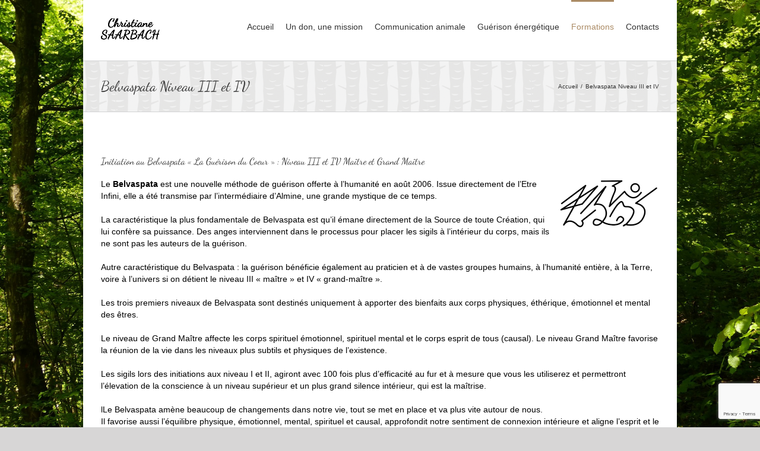

--- FILE ---
content_type: text/html; charset=utf-8
request_url: https://www.google.com/recaptcha/api2/anchor?ar=1&k=6LcMiQssAAAAAB0W8U7dC2ugl4BEIoQGE-Enobko&co=aHR0cHM6Ly93d3cuY2hyaXN0aWFuZXNhYXJiYWNoLmNvbTo0NDM.&hl=en&v=PoyoqOPhxBO7pBk68S4YbpHZ&size=invisible&anchor-ms=20000&execute-ms=30000&cb=4abem6ar9fll
body_size: 48573
content:
<!DOCTYPE HTML><html dir="ltr" lang="en"><head><meta http-equiv="Content-Type" content="text/html; charset=UTF-8">
<meta http-equiv="X-UA-Compatible" content="IE=edge">
<title>reCAPTCHA</title>
<style type="text/css">
/* cyrillic-ext */
@font-face {
  font-family: 'Roboto';
  font-style: normal;
  font-weight: 400;
  font-stretch: 100%;
  src: url(//fonts.gstatic.com/s/roboto/v48/KFO7CnqEu92Fr1ME7kSn66aGLdTylUAMa3GUBHMdazTgWw.woff2) format('woff2');
  unicode-range: U+0460-052F, U+1C80-1C8A, U+20B4, U+2DE0-2DFF, U+A640-A69F, U+FE2E-FE2F;
}
/* cyrillic */
@font-face {
  font-family: 'Roboto';
  font-style: normal;
  font-weight: 400;
  font-stretch: 100%;
  src: url(//fonts.gstatic.com/s/roboto/v48/KFO7CnqEu92Fr1ME7kSn66aGLdTylUAMa3iUBHMdazTgWw.woff2) format('woff2');
  unicode-range: U+0301, U+0400-045F, U+0490-0491, U+04B0-04B1, U+2116;
}
/* greek-ext */
@font-face {
  font-family: 'Roboto';
  font-style: normal;
  font-weight: 400;
  font-stretch: 100%;
  src: url(//fonts.gstatic.com/s/roboto/v48/KFO7CnqEu92Fr1ME7kSn66aGLdTylUAMa3CUBHMdazTgWw.woff2) format('woff2');
  unicode-range: U+1F00-1FFF;
}
/* greek */
@font-face {
  font-family: 'Roboto';
  font-style: normal;
  font-weight: 400;
  font-stretch: 100%;
  src: url(//fonts.gstatic.com/s/roboto/v48/KFO7CnqEu92Fr1ME7kSn66aGLdTylUAMa3-UBHMdazTgWw.woff2) format('woff2');
  unicode-range: U+0370-0377, U+037A-037F, U+0384-038A, U+038C, U+038E-03A1, U+03A3-03FF;
}
/* math */
@font-face {
  font-family: 'Roboto';
  font-style: normal;
  font-weight: 400;
  font-stretch: 100%;
  src: url(//fonts.gstatic.com/s/roboto/v48/KFO7CnqEu92Fr1ME7kSn66aGLdTylUAMawCUBHMdazTgWw.woff2) format('woff2');
  unicode-range: U+0302-0303, U+0305, U+0307-0308, U+0310, U+0312, U+0315, U+031A, U+0326-0327, U+032C, U+032F-0330, U+0332-0333, U+0338, U+033A, U+0346, U+034D, U+0391-03A1, U+03A3-03A9, U+03B1-03C9, U+03D1, U+03D5-03D6, U+03F0-03F1, U+03F4-03F5, U+2016-2017, U+2034-2038, U+203C, U+2040, U+2043, U+2047, U+2050, U+2057, U+205F, U+2070-2071, U+2074-208E, U+2090-209C, U+20D0-20DC, U+20E1, U+20E5-20EF, U+2100-2112, U+2114-2115, U+2117-2121, U+2123-214F, U+2190, U+2192, U+2194-21AE, U+21B0-21E5, U+21F1-21F2, U+21F4-2211, U+2213-2214, U+2216-22FF, U+2308-230B, U+2310, U+2319, U+231C-2321, U+2336-237A, U+237C, U+2395, U+239B-23B7, U+23D0, U+23DC-23E1, U+2474-2475, U+25AF, U+25B3, U+25B7, U+25BD, U+25C1, U+25CA, U+25CC, U+25FB, U+266D-266F, U+27C0-27FF, U+2900-2AFF, U+2B0E-2B11, U+2B30-2B4C, U+2BFE, U+3030, U+FF5B, U+FF5D, U+1D400-1D7FF, U+1EE00-1EEFF;
}
/* symbols */
@font-face {
  font-family: 'Roboto';
  font-style: normal;
  font-weight: 400;
  font-stretch: 100%;
  src: url(//fonts.gstatic.com/s/roboto/v48/KFO7CnqEu92Fr1ME7kSn66aGLdTylUAMaxKUBHMdazTgWw.woff2) format('woff2');
  unicode-range: U+0001-000C, U+000E-001F, U+007F-009F, U+20DD-20E0, U+20E2-20E4, U+2150-218F, U+2190, U+2192, U+2194-2199, U+21AF, U+21E6-21F0, U+21F3, U+2218-2219, U+2299, U+22C4-22C6, U+2300-243F, U+2440-244A, U+2460-24FF, U+25A0-27BF, U+2800-28FF, U+2921-2922, U+2981, U+29BF, U+29EB, U+2B00-2BFF, U+4DC0-4DFF, U+FFF9-FFFB, U+10140-1018E, U+10190-1019C, U+101A0, U+101D0-101FD, U+102E0-102FB, U+10E60-10E7E, U+1D2C0-1D2D3, U+1D2E0-1D37F, U+1F000-1F0FF, U+1F100-1F1AD, U+1F1E6-1F1FF, U+1F30D-1F30F, U+1F315, U+1F31C, U+1F31E, U+1F320-1F32C, U+1F336, U+1F378, U+1F37D, U+1F382, U+1F393-1F39F, U+1F3A7-1F3A8, U+1F3AC-1F3AF, U+1F3C2, U+1F3C4-1F3C6, U+1F3CA-1F3CE, U+1F3D4-1F3E0, U+1F3ED, U+1F3F1-1F3F3, U+1F3F5-1F3F7, U+1F408, U+1F415, U+1F41F, U+1F426, U+1F43F, U+1F441-1F442, U+1F444, U+1F446-1F449, U+1F44C-1F44E, U+1F453, U+1F46A, U+1F47D, U+1F4A3, U+1F4B0, U+1F4B3, U+1F4B9, U+1F4BB, U+1F4BF, U+1F4C8-1F4CB, U+1F4D6, U+1F4DA, U+1F4DF, U+1F4E3-1F4E6, U+1F4EA-1F4ED, U+1F4F7, U+1F4F9-1F4FB, U+1F4FD-1F4FE, U+1F503, U+1F507-1F50B, U+1F50D, U+1F512-1F513, U+1F53E-1F54A, U+1F54F-1F5FA, U+1F610, U+1F650-1F67F, U+1F687, U+1F68D, U+1F691, U+1F694, U+1F698, U+1F6AD, U+1F6B2, U+1F6B9-1F6BA, U+1F6BC, U+1F6C6-1F6CF, U+1F6D3-1F6D7, U+1F6E0-1F6EA, U+1F6F0-1F6F3, U+1F6F7-1F6FC, U+1F700-1F7FF, U+1F800-1F80B, U+1F810-1F847, U+1F850-1F859, U+1F860-1F887, U+1F890-1F8AD, U+1F8B0-1F8BB, U+1F8C0-1F8C1, U+1F900-1F90B, U+1F93B, U+1F946, U+1F984, U+1F996, U+1F9E9, U+1FA00-1FA6F, U+1FA70-1FA7C, U+1FA80-1FA89, U+1FA8F-1FAC6, U+1FACE-1FADC, U+1FADF-1FAE9, U+1FAF0-1FAF8, U+1FB00-1FBFF;
}
/* vietnamese */
@font-face {
  font-family: 'Roboto';
  font-style: normal;
  font-weight: 400;
  font-stretch: 100%;
  src: url(//fonts.gstatic.com/s/roboto/v48/KFO7CnqEu92Fr1ME7kSn66aGLdTylUAMa3OUBHMdazTgWw.woff2) format('woff2');
  unicode-range: U+0102-0103, U+0110-0111, U+0128-0129, U+0168-0169, U+01A0-01A1, U+01AF-01B0, U+0300-0301, U+0303-0304, U+0308-0309, U+0323, U+0329, U+1EA0-1EF9, U+20AB;
}
/* latin-ext */
@font-face {
  font-family: 'Roboto';
  font-style: normal;
  font-weight: 400;
  font-stretch: 100%;
  src: url(//fonts.gstatic.com/s/roboto/v48/KFO7CnqEu92Fr1ME7kSn66aGLdTylUAMa3KUBHMdazTgWw.woff2) format('woff2');
  unicode-range: U+0100-02BA, U+02BD-02C5, U+02C7-02CC, U+02CE-02D7, U+02DD-02FF, U+0304, U+0308, U+0329, U+1D00-1DBF, U+1E00-1E9F, U+1EF2-1EFF, U+2020, U+20A0-20AB, U+20AD-20C0, U+2113, U+2C60-2C7F, U+A720-A7FF;
}
/* latin */
@font-face {
  font-family: 'Roboto';
  font-style: normal;
  font-weight: 400;
  font-stretch: 100%;
  src: url(//fonts.gstatic.com/s/roboto/v48/KFO7CnqEu92Fr1ME7kSn66aGLdTylUAMa3yUBHMdazQ.woff2) format('woff2');
  unicode-range: U+0000-00FF, U+0131, U+0152-0153, U+02BB-02BC, U+02C6, U+02DA, U+02DC, U+0304, U+0308, U+0329, U+2000-206F, U+20AC, U+2122, U+2191, U+2193, U+2212, U+2215, U+FEFF, U+FFFD;
}
/* cyrillic-ext */
@font-face {
  font-family: 'Roboto';
  font-style: normal;
  font-weight: 500;
  font-stretch: 100%;
  src: url(//fonts.gstatic.com/s/roboto/v48/KFO7CnqEu92Fr1ME7kSn66aGLdTylUAMa3GUBHMdazTgWw.woff2) format('woff2');
  unicode-range: U+0460-052F, U+1C80-1C8A, U+20B4, U+2DE0-2DFF, U+A640-A69F, U+FE2E-FE2F;
}
/* cyrillic */
@font-face {
  font-family: 'Roboto';
  font-style: normal;
  font-weight: 500;
  font-stretch: 100%;
  src: url(//fonts.gstatic.com/s/roboto/v48/KFO7CnqEu92Fr1ME7kSn66aGLdTylUAMa3iUBHMdazTgWw.woff2) format('woff2');
  unicode-range: U+0301, U+0400-045F, U+0490-0491, U+04B0-04B1, U+2116;
}
/* greek-ext */
@font-face {
  font-family: 'Roboto';
  font-style: normal;
  font-weight: 500;
  font-stretch: 100%;
  src: url(//fonts.gstatic.com/s/roboto/v48/KFO7CnqEu92Fr1ME7kSn66aGLdTylUAMa3CUBHMdazTgWw.woff2) format('woff2');
  unicode-range: U+1F00-1FFF;
}
/* greek */
@font-face {
  font-family: 'Roboto';
  font-style: normal;
  font-weight: 500;
  font-stretch: 100%;
  src: url(//fonts.gstatic.com/s/roboto/v48/KFO7CnqEu92Fr1ME7kSn66aGLdTylUAMa3-UBHMdazTgWw.woff2) format('woff2');
  unicode-range: U+0370-0377, U+037A-037F, U+0384-038A, U+038C, U+038E-03A1, U+03A3-03FF;
}
/* math */
@font-face {
  font-family: 'Roboto';
  font-style: normal;
  font-weight: 500;
  font-stretch: 100%;
  src: url(//fonts.gstatic.com/s/roboto/v48/KFO7CnqEu92Fr1ME7kSn66aGLdTylUAMawCUBHMdazTgWw.woff2) format('woff2');
  unicode-range: U+0302-0303, U+0305, U+0307-0308, U+0310, U+0312, U+0315, U+031A, U+0326-0327, U+032C, U+032F-0330, U+0332-0333, U+0338, U+033A, U+0346, U+034D, U+0391-03A1, U+03A3-03A9, U+03B1-03C9, U+03D1, U+03D5-03D6, U+03F0-03F1, U+03F4-03F5, U+2016-2017, U+2034-2038, U+203C, U+2040, U+2043, U+2047, U+2050, U+2057, U+205F, U+2070-2071, U+2074-208E, U+2090-209C, U+20D0-20DC, U+20E1, U+20E5-20EF, U+2100-2112, U+2114-2115, U+2117-2121, U+2123-214F, U+2190, U+2192, U+2194-21AE, U+21B0-21E5, U+21F1-21F2, U+21F4-2211, U+2213-2214, U+2216-22FF, U+2308-230B, U+2310, U+2319, U+231C-2321, U+2336-237A, U+237C, U+2395, U+239B-23B7, U+23D0, U+23DC-23E1, U+2474-2475, U+25AF, U+25B3, U+25B7, U+25BD, U+25C1, U+25CA, U+25CC, U+25FB, U+266D-266F, U+27C0-27FF, U+2900-2AFF, U+2B0E-2B11, U+2B30-2B4C, U+2BFE, U+3030, U+FF5B, U+FF5D, U+1D400-1D7FF, U+1EE00-1EEFF;
}
/* symbols */
@font-face {
  font-family: 'Roboto';
  font-style: normal;
  font-weight: 500;
  font-stretch: 100%;
  src: url(//fonts.gstatic.com/s/roboto/v48/KFO7CnqEu92Fr1ME7kSn66aGLdTylUAMaxKUBHMdazTgWw.woff2) format('woff2');
  unicode-range: U+0001-000C, U+000E-001F, U+007F-009F, U+20DD-20E0, U+20E2-20E4, U+2150-218F, U+2190, U+2192, U+2194-2199, U+21AF, U+21E6-21F0, U+21F3, U+2218-2219, U+2299, U+22C4-22C6, U+2300-243F, U+2440-244A, U+2460-24FF, U+25A0-27BF, U+2800-28FF, U+2921-2922, U+2981, U+29BF, U+29EB, U+2B00-2BFF, U+4DC0-4DFF, U+FFF9-FFFB, U+10140-1018E, U+10190-1019C, U+101A0, U+101D0-101FD, U+102E0-102FB, U+10E60-10E7E, U+1D2C0-1D2D3, U+1D2E0-1D37F, U+1F000-1F0FF, U+1F100-1F1AD, U+1F1E6-1F1FF, U+1F30D-1F30F, U+1F315, U+1F31C, U+1F31E, U+1F320-1F32C, U+1F336, U+1F378, U+1F37D, U+1F382, U+1F393-1F39F, U+1F3A7-1F3A8, U+1F3AC-1F3AF, U+1F3C2, U+1F3C4-1F3C6, U+1F3CA-1F3CE, U+1F3D4-1F3E0, U+1F3ED, U+1F3F1-1F3F3, U+1F3F5-1F3F7, U+1F408, U+1F415, U+1F41F, U+1F426, U+1F43F, U+1F441-1F442, U+1F444, U+1F446-1F449, U+1F44C-1F44E, U+1F453, U+1F46A, U+1F47D, U+1F4A3, U+1F4B0, U+1F4B3, U+1F4B9, U+1F4BB, U+1F4BF, U+1F4C8-1F4CB, U+1F4D6, U+1F4DA, U+1F4DF, U+1F4E3-1F4E6, U+1F4EA-1F4ED, U+1F4F7, U+1F4F9-1F4FB, U+1F4FD-1F4FE, U+1F503, U+1F507-1F50B, U+1F50D, U+1F512-1F513, U+1F53E-1F54A, U+1F54F-1F5FA, U+1F610, U+1F650-1F67F, U+1F687, U+1F68D, U+1F691, U+1F694, U+1F698, U+1F6AD, U+1F6B2, U+1F6B9-1F6BA, U+1F6BC, U+1F6C6-1F6CF, U+1F6D3-1F6D7, U+1F6E0-1F6EA, U+1F6F0-1F6F3, U+1F6F7-1F6FC, U+1F700-1F7FF, U+1F800-1F80B, U+1F810-1F847, U+1F850-1F859, U+1F860-1F887, U+1F890-1F8AD, U+1F8B0-1F8BB, U+1F8C0-1F8C1, U+1F900-1F90B, U+1F93B, U+1F946, U+1F984, U+1F996, U+1F9E9, U+1FA00-1FA6F, U+1FA70-1FA7C, U+1FA80-1FA89, U+1FA8F-1FAC6, U+1FACE-1FADC, U+1FADF-1FAE9, U+1FAF0-1FAF8, U+1FB00-1FBFF;
}
/* vietnamese */
@font-face {
  font-family: 'Roboto';
  font-style: normal;
  font-weight: 500;
  font-stretch: 100%;
  src: url(//fonts.gstatic.com/s/roboto/v48/KFO7CnqEu92Fr1ME7kSn66aGLdTylUAMa3OUBHMdazTgWw.woff2) format('woff2');
  unicode-range: U+0102-0103, U+0110-0111, U+0128-0129, U+0168-0169, U+01A0-01A1, U+01AF-01B0, U+0300-0301, U+0303-0304, U+0308-0309, U+0323, U+0329, U+1EA0-1EF9, U+20AB;
}
/* latin-ext */
@font-face {
  font-family: 'Roboto';
  font-style: normal;
  font-weight: 500;
  font-stretch: 100%;
  src: url(//fonts.gstatic.com/s/roboto/v48/KFO7CnqEu92Fr1ME7kSn66aGLdTylUAMa3KUBHMdazTgWw.woff2) format('woff2');
  unicode-range: U+0100-02BA, U+02BD-02C5, U+02C7-02CC, U+02CE-02D7, U+02DD-02FF, U+0304, U+0308, U+0329, U+1D00-1DBF, U+1E00-1E9F, U+1EF2-1EFF, U+2020, U+20A0-20AB, U+20AD-20C0, U+2113, U+2C60-2C7F, U+A720-A7FF;
}
/* latin */
@font-face {
  font-family: 'Roboto';
  font-style: normal;
  font-weight: 500;
  font-stretch: 100%;
  src: url(//fonts.gstatic.com/s/roboto/v48/KFO7CnqEu92Fr1ME7kSn66aGLdTylUAMa3yUBHMdazQ.woff2) format('woff2');
  unicode-range: U+0000-00FF, U+0131, U+0152-0153, U+02BB-02BC, U+02C6, U+02DA, U+02DC, U+0304, U+0308, U+0329, U+2000-206F, U+20AC, U+2122, U+2191, U+2193, U+2212, U+2215, U+FEFF, U+FFFD;
}
/* cyrillic-ext */
@font-face {
  font-family: 'Roboto';
  font-style: normal;
  font-weight: 900;
  font-stretch: 100%;
  src: url(//fonts.gstatic.com/s/roboto/v48/KFO7CnqEu92Fr1ME7kSn66aGLdTylUAMa3GUBHMdazTgWw.woff2) format('woff2');
  unicode-range: U+0460-052F, U+1C80-1C8A, U+20B4, U+2DE0-2DFF, U+A640-A69F, U+FE2E-FE2F;
}
/* cyrillic */
@font-face {
  font-family: 'Roboto';
  font-style: normal;
  font-weight: 900;
  font-stretch: 100%;
  src: url(//fonts.gstatic.com/s/roboto/v48/KFO7CnqEu92Fr1ME7kSn66aGLdTylUAMa3iUBHMdazTgWw.woff2) format('woff2');
  unicode-range: U+0301, U+0400-045F, U+0490-0491, U+04B0-04B1, U+2116;
}
/* greek-ext */
@font-face {
  font-family: 'Roboto';
  font-style: normal;
  font-weight: 900;
  font-stretch: 100%;
  src: url(//fonts.gstatic.com/s/roboto/v48/KFO7CnqEu92Fr1ME7kSn66aGLdTylUAMa3CUBHMdazTgWw.woff2) format('woff2');
  unicode-range: U+1F00-1FFF;
}
/* greek */
@font-face {
  font-family: 'Roboto';
  font-style: normal;
  font-weight: 900;
  font-stretch: 100%;
  src: url(//fonts.gstatic.com/s/roboto/v48/KFO7CnqEu92Fr1ME7kSn66aGLdTylUAMa3-UBHMdazTgWw.woff2) format('woff2');
  unicode-range: U+0370-0377, U+037A-037F, U+0384-038A, U+038C, U+038E-03A1, U+03A3-03FF;
}
/* math */
@font-face {
  font-family: 'Roboto';
  font-style: normal;
  font-weight: 900;
  font-stretch: 100%;
  src: url(//fonts.gstatic.com/s/roboto/v48/KFO7CnqEu92Fr1ME7kSn66aGLdTylUAMawCUBHMdazTgWw.woff2) format('woff2');
  unicode-range: U+0302-0303, U+0305, U+0307-0308, U+0310, U+0312, U+0315, U+031A, U+0326-0327, U+032C, U+032F-0330, U+0332-0333, U+0338, U+033A, U+0346, U+034D, U+0391-03A1, U+03A3-03A9, U+03B1-03C9, U+03D1, U+03D5-03D6, U+03F0-03F1, U+03F4-03F5, U+2016-2017, U+2034-2038, U+203C, U+2040, U+2043, U+2047, U+2050, U+2057, U+205F, U+2070-2071, U+2074-208E, U+2090-209C, U+20D0-20DC, U+20E1, U+20E5-20EF, U+2100-2112, U+2114-2115, U+2117-2121, U+2123-214F, U+2190, U+2192, U+2194-21AE, U+21B0-21E5, U+21F1-21F2, U+21F4-2211, U+2213-2214, U+2216-22FF, U+2308-230B, U+2310, U+2319, U+231C-2321, U+2336-237A, U+237C, U+2395, U+239B-23B7, U+23D0, U+23DC-23E1, U+2474-2475, U+25AF, U+25B3, U+25B7, U+25BD, U+25C1, U+25CA, U+25CC, U+25FB, U+266D-266F, U+27C0-27FF, U+2900-2AFF, U+2B0E-2B11, U+2B30-2B4C, U+2BFE, U+3030, U+FF5B, U+FF5D, U+1D400-1D7FF, U+1EE00-1EEFF;
}
/* symbols */
@font-face {
  font-family: 'Roboto';
  font-style: normal;
  font-weight: 900;
  font-stretch: 100%;
  src: url(//fonts.gstatic.com/s/roboto/v48/KFO7CnqEu92Fr1ME7kSn66aGLdTylUAMaxKUBHMdazTgWw.woff2) format('woff2');
  unicode-range: U+0001-000C, U+000E-001F, U+007F-009F, U+20DD-20E0, U+20E2-20E4, U+2150-218F, U+2190, U+2192, U+2194-2199, U+21AF, U+21E6-21F0, U+21F3, U+2218-2219, U+2299, U+22C4-22C6, U+2300-243F, U+2440-244A, U+2460-24FF, U+25A0-27BF, U+2800-28FF, U+2921-2922, U+2981, U+29BF, U+29EB, U+2B00-2BFF, U+4DC0-4DFF, U+FFF9-FFFB, U+10140-1018E, U+10190-1019C, U+101A0, U+101D0-101FD, U+102E0-102FB, U+10E60-10E7E, U+1D2C0-1D2D3, U+1D2E0-1D37F, U+1F000-1F0FF, U+1F100-1F1AD, U+1F1E6-1F1FF, U+1F30D-1F30F, U+1F315, U+1F31C, U+1F31E, U+1F320-1F32C, U+1F336, U+1F378, U+1F37D, U+1F382, U+1F393-1F39F, U+1F3A7-1F3A8, U+1F3AC-1F3AF, U+1F3C2, U+1F3C4-1F3C6, U+1F3CA-1F3CE, U+1F3D4-1F3E0, U+1F3ED, U+1F3F1-1F3F3, U+1F3F5-1F3F7, U+1F408, U+1F415, U+1F41F, U+1F426, U+1F43F, U+1F441-1F442, U+1F444, U+1F446-1F449, U+1F44C-1F44E, U+1F453, U+1F46A, U+1F47D, U+1F4A3, U+1F4B0, U+1F4B3, U+1F4B9, U+1F4BB, U+1F4BF, U+1F4C8-1F4CB, U+1F4D6, U+1F4DA, U+1F4DF, U+1F4E3-1F4E6, U+1F4EA-1F4ED, U+1F4F7, U+1F4F9-1F4FB, U+1F4FD-1F4FE, U+1F503, U+1F507-1F50B, U+1F50D, U+1F512-1F513, U+1F53E-1F54A, U+1F54F-1F5FA, U+1F610, U+1F650-1F67F, U+1F687, U+1F68D, U+1F691, U+1F694, U+1F698, U+1F6AD, U+1F6B2, U+1F6B9-1F6BA, U+1F6BC, U+1F6C6-1F6CF, U+1F6D3-1F6D7, U+1F6E0-1F6EA, U+1F6F0-1F6F3, U+1F6F7-1F6FC, U+1F700-1F7FF, U+1F800-1F80B, U+1F810-1F847, U+1F850-1F859, U+1F860-1F887, U+1F890-1F8AD, U+1F8B0-1F8BB, U+1F8C0-1F8C1, U+1F900-1F90B, U+1F93B, U+1F946, U+1F984, U+1F996, U+1F9E9, U+1FA00-1FA6F, U+1FA70-1FA7C, U+1FA80-1FA89, U+1FA8F-1FAC6, U+1FACE-1FADC, U+1FADF-1FAE9, U+1FAF0-1FAF8, U+1FB00-1FBFF;
}
/* vietnamese */
@font-face {
  font-family: 'Roboto';
  font-style: normal;
  font-weight: 900;
  font-stretch: 100%;
  src: url(//fonts.gstatic.com/s/roboto/v48/KFO7CnqEu92Fr1ME7kSn66aGLdTylUAMa3OUBHMdazTgWw.woff2) format('woff2');
  unicode-range: U+0102-0103, U+0110-0111, U+0128-0129, U+0168-0169, U+01A0-01A1, U+01AF-01B0, U+0300-0301, U+0303-0304, U+0308-0309, U+0323, U+0329, U+1EA0-1EF9, U+20AB;
}
/* latin-ext */
@font-face {
  font-family: 'Roboto';
  font-style: normal;
  font-weight: 900;
  font-stretch: 100%;
  src: url(//fonts.gstatic.com/s/roboto/v48/KFO7CnqEu92Fr1ME7kSn66aGLdTylUAMa3KUBHMdazTgWw.woff2) format('woff2');
  unicode-range: U+0100-02BA, U+02BD-02C5, U+02C7-02CC, U+02CE-02D7, U+02DD-02FF, U+0304, U+0308, U+0329, U+1D00-1DBF, U+1E00-1E9F, U+1EF2-1EFF, U+2020, U+20A0-20AB, U+20AD-20C0, U+2113, U+2C60-2C7F, U+A720-A7FF;
}
/* latin */
@font-face {
  font-family: 'Roboto';
  font-style: normal;
  font-weight: 900;
  font-stretch: 100%;
  src: url(//fonts.gstatic.com/s/roboto/v48/KFO7CnqEu92Fr1ME7kSn66aGLdTylUAMa3yUBHMdazQ.woff2) format('woff2');
  unicode-range: U+0000-00FF, U+0131, U+0152-0153, U+02BB-02BC, U+02C6, U+02DA, U+02DC, U+0304, U+0308, U+0329, U+2000-206F, U+20AC, U+2122, U+2191, U+2193, U+2212, U+2215, U+FEFF, U+FFFD;
}

</style>
<link rel="stylesheet" type="text/css" href="https://www.gstatic.com/recaptcha/releases/PoyoqOPhxBO7pBk68S4YbpHZ/styles__ltr.css">
<script nonce="OYU39z150kAi5UJUeS4jwA" type="text/javascript">window['__recaptcha_api'] = 'https://www.google.com/recaptcha/api2/';</script>
<script type="text/javascript" src="https://www.gstatic.com/recaptcha/releases/PoyoqOPhxBO7pBk68S4YbpHZ/recaptcha__en.js" nonce="OYU39z150kAi5UJUeS4jwA">
      
    </script></head>
<body><div id="rc-anchor-alert" class="rc-anchor-alert"></div>
<input type="hidden" id="recaptcha-token" value="[base64]">
<script type="text/javascript" nonce="OYU39z150kAi5UJUeS4jwA">
      recaptcha.anchor.Main.init("[\x22ainput\x22,[\x22bgdata\x22,\x22\x22,\[base64]/[base64]/[base64]/KE4oMTI0LHYsdi5HKSxMWihsLHYpKTpOKDEyNCx2LGwpLFYpLHYpLFQpKSxGKDE3MSx2KX0scjc9ZnVuY3Rpb24obCl7cmV0dXJuIGx9LEM9ZnVuY3Rpb24obCxWLHYpe04odixsLFYpLFZbYWtdPTI3OTZ9LG49ZnVuY3Rpb24obCxWKXtWLlg9KChWLlg/[base64]/[base64]/[base64]/[base64]/[base64]/[base64]/[base64]/[base64]/[base64]/[base64]/[base64]\\u003d\x22,\[base64]\\u003d\x22,\x22wrN4H8Khwp/CrhMcRMO/w7Ezwr7DnQbCmsO8B8KlE8OzOU/DsTjCiMOKw7zCngQwecOyw7jCl8O2N1/DusOrwrMDwpjDlsOvOMOSw6jCn8KXwqXCrMOtw6TCq8OHc8O4w6/Dr1BMIkHCt8KDw5TDosOfMSY1EMKlZkx5woUww6rDs8OWwrPCo2TCtVIDw5ZlM8KaAsOQQMKLwrU6w7bDsV0ww7lMw6rClMKvw6oVw6ZbwqbDksKxWjgpwp5zPMKNVMOvdMOQaDTDnTIDSsOxwr/CpMO9wr0BwrYYwrBCwqF+wrURf0fDhiFjUinCpcKaw5EjAsO9wroGw6DCszbCtSRxw4nCuMORwqk7w4cmGsOMwpsgJVNHcMKhSBzDlTLCp8OmwpNKwp1kwpHCg0jCsjcuTkAlCMO/w63CosOGwr1NfkUUw5smNhLDiVIfa3Eiw5lcw4cbDMK2MMKyL3jCvcKyQcOVDMK5WmjDiV9vLRYFwoVMwqIOI0cuBU0Cw6vCv8OtK8OAw63DjsOLfsKQwp7CiTwjaMK8wrQowpFsZlbDrWLCh8Knwq7CkMKiwrrDvU1cw43DvX95w4I/QmtNbsK3e8KwEMO3wovCrsKrwqHCgcKGAV48w7xtF8OhwqfCh2k3U8OtRcOzbcO4worChsONw7PDrm04WcKsP8KGUnkCwoTCocO2JcKDXMKvbVccw7DCuhcpOAYOwpzChxzDlsKuw5DDlUPCksOSKR7CsMK8HMKewq/CqFhSQcK9I8O5UsKhGsOCw6jCgF/CsMK0YnUpwrpzC8OzP20TNcKJM8O1w43Dp8Kmw4HCvMOyF8KQVQJBw6jCqcKJw6hswqLDrXLCgsOvwqHCt1nCqS7DtFwUw6/Cr0VJw5nCsRzDv0J7wqfDsmnDnMOYbXXCncO3wpFJa8K5BForEsK+w4R9w53DucKjw5jCgRkrb8O0w7XDlcKJwqxBwpAxVMKVY1XDr0/DuMKXwp/CucKAwpZVwpjDsG/CsCvCssK+w5BBRHFIeXHCln7CvAPCscKpwo7Dk8ORDsOGVMOzwpk3K8KLwoBjw7FlwpBmwpJ6K8OOw6rCkjHCqcKtcWcWJcKFwobDtz1NwpNQS8KTEsOXVSzCkUtMMEPChCR/w4Y/a8KuA8KBw6bDqX3CqALDpMKrR8O1wrDCtVnCuEzCoHTCpypKGMKcwr/CjCAVwqFPw53CvUdQOlwqFDsrwpzDswjDv8OHWi7CucOeSCp8wqItwqdawp9wwpPDvEwZw4HDlAHCj8OsHlvCoC0DwqjChBMbJ1TChREwYMOzUkbCkEY7w4rDusKhwqIDZVLCgUMbBcKKC8O/wofDiBTCqGXDr8O4VMKww6TChcOrw4FVBQ/DicKkWsKxw5VPNMONw6kWwqrCi8KPEMKPw5U4w5slb8OQTlDCo8OKw5cUw7nCjMKPw5rDpsOdEg3DqsKnFETCkHjCkmLDkcKLw6QqScOBdmBtAzNoAV89w6XCtwQHw6zDkGHDtMO8wqw3w4rCmVs9BVrDg281K33DsChqw5okPx/CkMO/wpDChRR4w6RZw47Dm8ORwqHDt1TCosOkwo8twpnDvMOASMKRDiNQw74NMMKVQMK/fA17dsKfwr/[base64]/[base64]/CkFsJwr7DiVrDsl/CpG3Dr3XCvzjDocKMwpkXacKGfXjDrg/CvsOkAMO2U2XDjkvCnGbDrQDCjsOiYw0xwq8Lw7XCvsO6w7PDp13DusKmw43CjcKjYCnCuXHDqsKyPMOnd8OIX8O1eMKJw4bCqsOZw6ltIWLDtRrCscOjT8KAwr7CmMO0OEdnfcORw6ZLXThZwpl1Mk3CjcOPMcOMwrRQKcO8w5I3w5vCj8KMw4/Di8KOwrjCn8KHF2fCqQN8wrPDlDPDqmLChsKGWsOrwoVcfcKwwotlKcOkwpR9Y14Mw71hwpbCosKsw4PDtMOdbTIhfMO+worChUjCrcOefMKdwrjDhcOpw5PChhLDgMOMwr9rAcO7KnADG8OkBGbDuHQQaMOXNMKJwrFjEsOawonCpggHGHU9w4cDwpnDm8O/woHCjcKTbztkZ8Kiw5wZwq3CpldBfMKrwqfCmcOWNwp3EsOJw6xewq7CsMKdA1HCnXrCrMKGw41Pw7TDrMKnUMK7LinDiMOqKl3CmcKKwrnCk8KdwpRvw7/CpMKoYcKBasKbQVTDjcO0dMKbwqkwUyp7w5bDhcO2LEc7N8Omw4w5wrLCmsO0O8OTw7ozw7chbGdaw7Fvw5JaKyx8w5oEwoDCv8KtwqbCs8OPIWrDg1PDjsOiw50CwpF9wrk/w6sxw59Uw6vDmMOsZcKhTcOkXHEPwrTDrsKlw7/CqsOjwrZUw5PCvcOSaQMEH8K0AsKUPGcNwqjDmMOfF8OFUxotw4bCk0rCvG5xB8KgeSZlwqbCr8K9w67DuXx9wr49wobDuSfCnAvCgMKRwqLCjwAff8OkwpbDiCvCkQxow7h+wrPCjMK/JS4wwp0fwovCr8OAw7FkfHbDt8O4KsOfB8KrDFwiRQIQOMOPwqkRIFTDlsKMB8K5O8KGwrTDn8OGwrErLsOPA8KwBDJuT8KrAcKSMsO7wrEnIMO6wrDDvcO4fXXDkAHDrcKPMcKVwqc0w5PDvMObw4/[base64]/[base64]/CoMKleGfCoSjCscOlDB98VDIqJ8KIw4x/wpt0XxTDt1cyw4PCtiMTwozDpxXCs8OLIh4cwo86bGYdw7RgdcOVf8KZw6RNUsOKHhTCtlBROTrDh8OQFsOreXwqZArDm8O6LGjCk37CskfDt2oJwo7Du8OJVMKiw5XDucOFwrPDgg4KwoPCrTTDkATCmh9Tw4EmwrbDhMO3wrbCscOvcsKuw6bDs8O0wr/DrX4icRvCl8KAUMOtwq9MZWRJwrdDWQ7Dr8Kbw6/DssOOamrCnjjCgXfCkMOfw702QjLCgcOAw65fwoTDvXEmKsK4wrEULD7DkXBfwonCkcOuF8KvGsK3w6gcEMOuw4bDj8OYw6FsccKZw5fCgg5EQ8Oawo3CrlvDh8KIeU0TSsOfNsOjw51pVcOUwp1pVCclw7kQw5ojw7/Cm1vDtMKjEip7wqkmwq8kwqQkwrp5BsKlFsKQD8Ocw5MTw4Q7w67DilBHwoJ5w53CqSHDhhIaUTNCw592LsKnwpXClsOGwrDDjMKUw6o/woJCw6pew5Y3wojCoAfCgMKICsKffmtLcsKvwpRDW8O6MgNZesOsXgXCjDInwo9UZsKPAUjCnRHCgMKUH8OJw6HDl2TDnjTDnh5XaMKsw4PCqUlIXU7CncKvMMO/[base64]/P8KCFcKKw5ZRC00pw4/CmALCv8Oua3PDuUzCmEs1w7/[base64]/[base64]/CisKRRMOxw47CpVc6w7HChXMcw4VDIMKrLWbCrndmU8OkGMK7L8Kcw55gwo0rcMOCw6/[base64]/ClcO3w6TDhHXCp8Kfw4rDkUd3w4h0J8OqJAQNTsOCX8Khw6rDuBLCq0keKWjCgMKOMU1ifHlMw47DosOPPMOCw6xCw4BPMnV5Y8KWRcOzw5/DusKhbsK4wrEpw7PDoiTDiMOcw67DnmYGw4EFw6rDgMKiC09QPMOOJMO9asOHwp0lw6g3CA/DplsYbcKqwocKwr7Dpx3CphPCqjvCvMOQwpDCtcO+YhkWcMODw43DvcOpw5fCgMOkBUrCq3rDucOaU8KYw5NXwoXCuMOKwqhSw4RIej8rw5TCiMKUJ8OSw4Ngwq7Ds2bDjT/[base64]/CrAwnKEPDhsKPbMObw4pRw5fDicOgFHBRJ8OiI0t2aMOTVWfDnHhsw4PCnmpiwoXCnCTCsD0dwqUuwq7Cq8O0wrzDiRR/JMKTRsKzO35CciLCnSPCisKdw4DDmQJrw4nDrsKEA8KaL8OLWMKdw6rCpGDDlMOMw4Zvw4Y3woTCsDjCgww+DMOIw5vCkcKJwoc7aMO/wqrClcOSNQnDhRXDsAXDtQhSbkHDlcKYwpdzOznDomN2NUUSwrBsw7nCizx2YcONw6V9PsKSSDppw5N4c8KLw4lQwq0SFGFbCMOQwpxdXGLCqsK5FsKyw48nG8OPwq4iX0LDhX/CuznDtFfDm1NkwrZzEcOkw4Qiw5oqNhjCjcONVMKhwrjDigTDmgVTwqzDmUTDgg3Cl8OFwrbDsi1PXS7DrMOVwpMjwo14SMOEE2vCvcKZwqHDrDYkO1rDpcOMw5t1N3zCocOjwqdGw5TDicOeYEpaRMK5wo9ZwpnDpcOBC8K7w5HCl8KRw7BmXUJmwprCsnLChMKawp/[base64]/fhMLwqUJwr51wr3DpVnDrxDDiHTDpXQ8fwBxL8K4VkvDg8OqwqR8NcKPAcOMw5zCiWTCnsOeRMO/w4cxwocaBy8mw6pLw68VE8O2IMOKdkxBw5/Dr8KLw5PCssKTUsO+w4XDpsK5Y8KrMxDDjQfDkUrCk2bDqMK+wr3DiMOtwpTCiDoZYCgFWsOhw6rClBsJwpBedlTDimDDpMKhwqXCki3CiEPCncKsw6/Dv8Obw5HDlzx6WcO5GcK2EGvDsz/DrD/DuMKZfGnCqDsZw79xw5bChMOsKFMGwrRhwrHCln/DoU7DihDDqsOHURzCoE0AZ0MLw4Y5w7nCj8OnIxZ+wpxlYnQvOVhOMWbDu8KCwpfCqknDsVIXAC9Ew7bDtGvDtl/CmcKfIgTDgcKXXkbCuMKGBm4eKRMrD0p5Z07DpzgKwqkFwqxWCcO6VcOCwq/DsRcVbMO+b03CisKJwoXCtcOeworDpcOXw5LDmAPDssKHF8KTwrQUw5bCgHfCimbDqEwMw7dlVMOfHmTDqsKXw4pzbMKeHnPCng4pw7jDqcOibMKswoxmKcOlwqdWZcOAw7c3OsKGOcOEZyZqwqzDjyHDrMOVKMKGwp3CmcORwoZFw4DCiWjCpcKqw6jDh1/[base64]/woQ0C8Ohw6HDg8OuXXjDuMKQwoheJMOcwrPCh8KETcO3w7t4TRDDjF0CwpPClGfDjMKjBMOsCzJBwr3CvBs1woFLaMKIbRDDpcKZwqAowo3CrcOHZMOXw5MKacKcJ8Opw4o1w6t0w5zChMOmwokvw5bCqcKvw6vDrcORHcOHw4YmY3dGbMKJSVXCoE/DvRDCk8KmP34Nwrxbw5cPw7bCrQxrw7PCpsKIwrogIMOPwprDhjYpwpJSSGPCrjsHw4xiSxtQVDvDkXBuEX9mw5Biw4BPw67CrcO9w4HDtn3Cnhp7w7DDsUFGSS/CoMOWdR4Yw7Z7ZzXCvMO/[base64]/CmW5pGcOvw6cCLcKzwrNzJMO8wpXCrFjCncOXF8OKdETDvQVKwq/Cpm/[base64]/CnnpnEcKewrVWE1/CmsOfw5fCgMO2HkIwwoLCunTDkCURw7Buw61/wr/[base64]/NcOowo7Crz5mahQTw6EZLCnCsMK2wpwdwpowwozDvMOsw5QwwpFFwoXDqcKCw5zCiUrDs8K9KC53XWRuwo98wrVmQMKTw4HDjEYxARLDgsOWw6ZDwrINf8Kzw6FOenHChV9YwoItwrPCuSHDhHk4w4PDoUTCkj7CvcO8w4cgMjcBw7NjLsK/dMKbw7HCqHPCoQvCsSDDjcOUw7XDmMKPQMOBIMOdw4RCwrg2GSFJT8KAN8O5wpQecUk/AF4lOcO2E0hSayDDocKDwo0MwpgkGzfDo8KZWMOzVsO6w73Dr8KyTw9gwrXDqFROwrFSFcK7UcKywrLCrXzCrsOjWsKlwq50SjjDpcOgw4hew4hew4LCncOKF8OrXQNpbsKbw6jCtMORwqA9dMO3w6/[base64]/DiTJXcVHCiTvCkMK8w4XDqsO6w7hIKknDisKBw67Dt0IWwqc5BMKww5LDviLCoh5mAsOFw44BOwArHcKrdcK9GRbDthbCgVwQw5XCnnpIw4rDkQtVw5vDiksSVRgHKX3Ci8OHKR9sUMOUcBAiwpRXMjUKRk95PHo5wrbCgsKowoPCr1zCoAZhwpoTw4/[base64]/DvMOdw4QOCHY+LcKPw6VtBsKYw79xFEh1HCLDhlELfcOywo1Dw5LCvmXCiMKNwoBPYMKNTVttBn4jwqfDosO+HMKew4HDgX13Q2/DkUcvw4xew7XCqTxzajgwwofCrg9BUF42UsKgBcOew78Dw6LDoAHDhkpDw5vDrRUHwpbCnQEZbsOnwrsBw6bDu8Oiw7rCqsK0GcO8w6fDkVkxwoJPwpRpXcKkcMOEw4MEFcOyw5kxw4swG8OHw5Z5RGzDscOhw4w/[base64]/CX7DhA0+wrc/[base64]/DuFFVKHPClD9Twr/DhMOTQivCqcOTFsK7NsOBw6nDoR1lw6vClFAFTnXCmMOMKmttZ0xFwpF/woB8FsKtKcKLbT5bOVHDicOVfkwXw5IHw4lRT8OXVAVvwpzDsToTw5bCgXwHwpPCpsOSNz4YSTQaYQ5GwpvDrsK/[base64]/Ck8Kww77DgMKUwpbCnT0kw5Zhw7zDsxjDtMOAQFdMAk0aw7oAUcKow5swVHXDqMKewqXCgUphPcKNPMKmw6ciwrtwKcOMSh3DuAhMdMOew6oDwrFZZ1VewrEqdF3CkDrDusK2w7tNT8K8Sn/CuMO3w4nCvFjCv8Osw6nCtsKufMO/J0HDtMKhw7vCmwoHfXzDkm3DhybDpsK4eHl4fMKUeMO1DXJiLDszw6ppTCPCoEZaKXxJIcO/UQvCr8OGwpPDrjQYKMO9ETjCvzTDrsKxP0p6wpgvFXXCtj4Rw43DlBjDocKldwDChsOsw6o8OsOxJcOwQEfCjRskwp7DgT/ChcKSw67DqMKEAVtHwrxQw6g5CcKQCMOawqnDuXwHw5/[base64]/[base64]/DtUDDvcKxMMOWCsKpfVrDkjfCiDnDgnNvwqQsYcOmHsOJwq7CsmENDVDCjMKrOgVzw7V8woIMw60iYhIswq4FClfCogXChm9xwrzCksKhwp1nw7/DgMOcQlkxXcK9J8OjwrxsVMK/[base64]/[base64]/wqjDhTnDpcKVVMOoTXBqMQw7JsOewq3CilfDusOABMKgwp/CsDDDh8KJwpsZwqIBw4E7AsOUJg7DocKAw4fCr8OgwqsawqwgeUDDt30cYcO0w6zCqULDvsOtX8OHRMKCw7xDw6XDhCHDklFWVMKgeMOFEUJAHMKwZsOFwpwFLcO2Y33DgMK/w5TDp8KcTULDugskV8KFb3fCjMOIw5Usw4dhPxkdRsK2B8Oqw6bCucOtw4nCisOmw7PCtHrDtcKQw5VwOWHCuWHCv8OkcsOtw4TDqlNAwq/[base64]/OsKUw4bDosOvXsOBSR8Fbi/DqUIPw68dwofDng/DqTXCtcOnw6PDoi/CsMOjQgvDvxpMwrF+NsOMJVLDrV/CpFV/GMO+Eg7CrRBewpDCigc0w4zCrxLCoXBiwoQAKhEkwrtewpYhTTHDoHlCaMOdw5UAwqrDpMK1McOUSMKnw7/DucOZdFVuw53DrcKkw7tsw4vCjmbCgMO4w7RXwpJEwo7DncOVw68wVx/[base64]/[base64]/DmsOLRjzCj1oPB8KjLF7CtMO/w7xzH8KBw7Q/[base64]/Dm3HCoQLCvsKRw6dHwrRhw5QNb05JLzvCukp2wqUIw6sPw5HDsRLCgCXDncOuT1N2wqLDksO+w4vCuATCu8K+XMOow7dmwrFfeT55I8KUw5bDl8KuwpzCjcKLZcO7Yj3Dih5zw6/DqcOULMKHw4xxwpsEYcOLw4xWGCXCusO5w7JHUcKGOQbCgcOpVwoNfVYjYFfCpHhJCULDkcK4KEtpQcO4VMO8w7LCozHDr8OewrJEw5DCsUvDvsKNGWLCnsObYcK8J0DDrUXDsU5nwpZIw5VQwp3CjTrDv8KmVnHCr8OMHmvDix/DnWQKw7/CnzEmwoxywrLCvWN1woApSMKDPMKgwrzDkgMyw7XCosOVXsO5w4JrwroZw5zCgWFXYFvCh0nDrcKmw4TCvwHDoV4aNAoPK8K/wqRJwr3DvcK7wpPDmlTCvwEWw4gRR8Kxw6bDicKlwoTChiMYwqRaH8KwwqHCuMO3VnMuwoYzK8Otc8K0w7M8OxvDmFkww5TCmcKeZSsBa2PCosKeFsOxwpLDlcK6IMKMw4cwLMOHejbDlmrDmcK9dcOCw6TCqsKHwpRWYiYww6dTQy/DjcOtw4NUEinDhDnCiMK7wo1HcCxBw6bCpQACwqsuIBfDrsOgw6nCvWdpw417wq/CjxfDqydNwqHDtRfCmsOFw7o0bMOtwobDhFjDk0TDkcKdw6MZe3lAw6ADw7RObMKhJMKKwqPCtiHDknzCgMKkET9LdcKywqLCt8O5wrrDh8KkKikCawPDhTDDo8K8QEEofcK0JsOEw53DnsOJM8KQw64CQcKSwqJDFsOJw6XDjwx7w5/DqMKHTMOlwqJowo10w5HCmMOPVcKVwqFBw47DqcOJCVbDq3Rzw4DDisOmdC/[base64]/DtcOISMKTw7Maw4FXDcKDwpvDkkTDq055w5IBQcOQUMKQw6LCk3Ruw71iZSTDt8Kzw7nCgF7CrcOxwrYJwrAZEW/[base64]/DvyN9BCUjdMOmwoUzwpHCvMKQQMOewobCh8KRwr3CusOpACcGFMODC8KaXQAFBmPCljQSwrs1UkjDv8KNE8OMd8KiwqFCwp7DpCJDw7HCtMK4IsOLdxzDqsKFwppjNy3CsMKvSU5RwqQUWMOxw6Agw57Ctl/CgS/[base64]/CpcOJDwXCnWl3w7bDpsO6wpNIwp/DvyjDvMOzRAsCdzwHeC4caMK5w4rDrFBadcKiw6cbKMKhREXCh8OHwpnCoMOrwrBNHXgUKnUtWR1qScO5w5sgCljCgMOcCsOsw6cXeAjDrS/Cl1HCtcKpwo/DlXNjWRQtw4dgNxjDgANbwqkaGMOnw7XCihfCncK5wrU2wpjCkcKxEcKOaVXDkcOKw5/DmMKzS8KPw53DgsK6w7M0w6cIwo80wqPDk8O0wokGwpXDmcKOw5LCs2AARcOxYMOEaVfDslEKw7PDvXIBw7jDiQozwp8Aw6rDrADDoEwHEsKEw69sDMOaOMK5AMK7wr4Gw4rCkDfDvMKaDm9hMyfDsBjCmwJJwoJGZcOVA0p9ZcOSwo3CpG8DwqhWwp/DgxpKw7vCrnMNfEDCh8OPwrhnf8Oiw4vDmMOGwpxWOk7Dp2EJOHUCAcOnGVVFUXzCj8OZYBFdTHB1w7HCjcOxw57CpsOHPl8WP8KCwrx5woIWw4PDisO/IjjDoEJWUcOPAxzCicKBfSjCu8OOfcK4w4lIw4HDqAvDngzCgTLCrCLCm0vDp8OvADUGwpBvw6ZdHMKQTsKNIQNoETrCvhXDiT/Dj3DDrEjDicO3wp9QwrLCkcK9CQ/DuTXClcKYBivCmxjDgMKyw6suHcKRBRMEw53CjFTDrhPDpsK1YMOxwq/Dsw4WWGLDgQbDrUPCpDQmezbCocOIwoA8w4vDpMKWfhDCuxtFNGnDgMKRwpDDsGjDtMObQgHDr8ONKkZjw7NXw7zDucKaT1LCjMOoaBc6e8O5DA3DrUbDrsO2DjnCvTQ1C8KJwrzChsK6K8O6w4/CrSUTwr1swqxELyXCrMOrFcO2wqlpBRV8NW1MGsKvPjxrVCnDkwN3JU9nwo7Dt3LCvMK4w53CgcOCw74Zfz3CiMK6woIVABjDvMOlcC9uwoAmcklFFMOTwovCqMKrw4wTw4cHYX/Cg3xLR8Ofw6lRTcKUw5YmwrRvTsKYwoE9Mz5nw4twUMO+w6ggwo/Du8K1OkvDicKXai94w6x4wrscai3CgcKIEnfDui4uOgotUAoewqt8ZGLCqzbDs8K+HXVqC8KzOsKpwrRjRwzCkCzCmVJvwrApUmPCgsOmwpbDmm/[base64]/CtMOiw54Yw7bDtcK1GDPCuxlfwr3DvMONw5YdfF3DsMOjecKVw5EoC8O6w4nCgsOmw6XCq8OpNsOEwqLDhMKtcC47UEhpJ3IEwo8fTDhJDmQ2IMKtMMOMYlfDjcOfIxESw5nDnDHCkMKoN8ODIsKjwo3DqWQ3YyhSw4pgFsKHw58gLsOBw5fDs0/CrzQ2w53DuEMGw5tGK1dCw63Ch8OUDmfDucKrN8OtS8KTL8OEw6/CrT7DksKbL8OkKVjDiQXCjMKgw47Cpw0sdsKHwp0xFUBJc2/CkHcjW8Kow6FUwrFYZ1PCkGTDp1wCwpdUw7fDlsONwofDhMO6CwpmwrkxU8KbYmsxCibCiGBySzdOw5YRe0kLdnZ7RXZoHy01w5YbM3fChsOMcMOKwpPDnwDDpsO6N8OqWlRjwpzDvcK/WV8lwqMxZ8K3w4TCrSnDssKkWwrCtcKXw57CqMOfwoI4wrzCqMKbSWMZw67DiEjCmhXDv2UlbWcuCCVpwobDm8OOw70bw7XCrsK5dnzDo8KJdSzCulHDojTDhH1Zw6cKw4TCijhVw5XChS5AF1TCghgoSWXDjREHw4rDqsOHDMO9wrHCs8O/[base64]/Xy7CucOhYcOrNMOJw6UJSMKxBcOpScKOE8KBwqDDrg7DpzFiQQzDtsKLCm/Dh8Oqw4HDnMO2XSrDo8KpfDd/R17Dp3RrwoPCn8KKYcO4dMOSw7nDqSrCjEh7w6bDr8KQADfDrncKQhbCv28hKjJrb3fCqWh9wrg6wpgCUyFBwrJOEsKdY8KSA8O2wq7Dr8KBwrzCpUfCljgyw61rw501EgvCokLCjW0nPcOsw4UIBXbCuMO/OsK0BsK/[base64]/DrS1IwrcWTsOfaMORFcOrwq4Xw5XCvwh1w51ww6UQw4czwoZFB8KPI0R+wplOwp5EEQjChMOGw6bCoTJbw79vQcOnwobDp8KwAQNQwqbDt0zCgizCscK0Wx9NwpLCoUVDw6/DsFR9eWDDi8OIwqw1wp3DlsOdwrYnw5YEIcOUw5jCp1PCmsOjwoHCh8OEw6AZwpMNHQ/DpRZ7woVRw5ZwIhXCqS49IcOOThgfSz3Cn8Kpw6fCozvClsOMw71GOMKzIsK+wqYnw6vDiMKmMsKHw6kwwokBw4xfVWrDqARFwowsw7Q+wrPDmsO1LsOiw4PDuTcjw6hhQ8OycVrCmgh4w74VOWNEw5PCt0F0cMK7dcO3XsO0CcK1Mh3CowrDk8KaBcKJJBHCtl/Dm8K3HsO4w7hSR8KjXcKMwoTCl8OZwp4dR8O1wrvDhQ3Dg8OnwqvDtcK1P1Azal/DjEjDgnULEcKVRVDDlMKKwqxMEl1ewp/CjMKzJgfDoUwAw6PCvisbf8KyKsKbw5ZkwooKEwAww5LCqzTChMKdNmkJfigfIGXCosK5VCDDkwLCiVhhS8Oxw5HCtcK3BwZXwrsfwrjDtRc/Yx7DrhcBw5wlwrxgMmVgK8OWwoPDuMKVw5lTw7zDqsKABnvCo8O/[base64]/DiMKPw5PCtXYSwplDw7fDvsO5wrRWwpXCp8KOccK2WsKtHcKmTW/[base64]/DqmjCscKNwqg/wpTCi8KuwqvCulx1wrTDoMOnGMOXRsOuIcOXE8Omw6dMwpjCnsOnw57CrcOfwoHDjMOrdcKvw5Ejw5BQQsKSw7YNwqPDhAAgH1QLwqFswqVvUjF3WcOKwofCjMKhw5bCpi7Dgl5gK8OWXMOtT8Ouw7jCq8OdTA/DkG1UMATDvsOsKsKuL30mccOxFU/DhsOeGsOiw6LCo8OrccKow5HDo3jDpjHCr1vCisO4w6XDscKgH0ccWnVmSRrCisKdw7DCqsK0w7vDvsOzQ8OqDCdrK0sYwqp9d8OlJDLDl8K/[base64]/DicOgwrzDmn4bwpABwqggacKcBsOZWwIEI8Kow6rCsyg1WEzDo8OmUwZzKMK2fjMRwr92eVvDrcKJAMKcVwHCv1PCiW5AFsOowpBbUVQDZlrDksOXQFTCu8OQw6VEK8OxwqTDicO/dcKVScKhwoLClcKhwrDDuksxw7/ClMKaX8OnWMKtTMKWI2DCslLDrcOWDsOMIiAPwq5gwrXCv2TDlUE3BMKYOGfDnFIOwoIQKUjDuwXCskjCg0/DpcOBw7jDp8K3wovCuAzDvXXDrMOnwq5AMMKUw7Uuwq3Cl3JNwo5+FCrCunTDqsKNwrsJUGDCognDl8KfaWTDhEsSAwEnwpUoM8KAw6/CjsKweMKiMTRZJSAewoBCw5rDocO9YnJ1R8KQw4c2w64abmgKGV3DqsKWGkkeKQ7DpsKwwp/Dgl3DusKiWBpqWhTDo8OodijDu8O8wpPDlA7DmXMMOsO5wpV9wpfDtn8gwobDgAtpEcO0wopMw6dxwrBNLcOGMMKGAMOJOMKKwrQdw6EIw4sfAsKmOsOgGcOUw7nClcKtwoTDoDV/w5jDnV8eAMOobMK4a8K6VcOqVw1yXcOqw7HDjsO5w4zCpsKZe3JLcsKWVkF6wpbDg8KCwrXCqcKjAcOTNgFzSxciRWREd8OxQ8KUwpvCtsKPwr4vwpDCucK+w75RQMKNd8OzIMKOw40ow6zDl8O9wpLDgsK/wo9cMBDClFrChsKCT2nCo8KTw63DoQDCvlTCrcKswqVTB8KqD8Okw53CmXXDjTRGw5zDg8K/[base64]/DliDDlRrDvsOvPHh9J8OLd8KMEGA+w4NPwqd/w5cJwrAkwrzCmxrDm8OZBsKow5Vmw6XCpcK9N8Klwr/DkEpeawDDmx/[base64]/CkVnDucKaTMKwTsKLwojCl8Ojw73Cj8KDworDk8KZwoUYeCEqw5TDj2rChgxyRMORVsK+wpzCkMOmw4kDwp3CmMKhw7wLU3VHLHVJwqdjwp3DgcOlZ8OXByPCpcOWwqrCmsOdf8OwV8O9R8KnfsKcOy7DhCTDuAbDtl3DgcOAMTHClWDDjcKVw6cUwr7Dr0lIwp/DpsO4TcKlaAJ6eGV0w7ZlQcOewr/DqmQACsKZwrpww6syAGPCkAdCdHoKHjXCoVZJag7DvwXDtWFvwp/[base64]/CgTnDtDpyEMKNcsOWw7fDtWvCqsKPw4vDrQXDtnHDsHDCg8Kbw65tw6w8C2g7AsKzw5TCgQnCocKPwp3ChyYNB2lnFh/DhnsOw4DDsgFIwqZAEHLCl8Kww7rDu8OgXHvCuz7CscKIEMO0Z2UzwofDicORwp3DrnYwG8O8I8OQwoPDhG/CpT3DiXDChCTCpi55FsOnPFR/fSoIwo5PXcOhw5crbcKKbzMeW3PChCzCvMKhMSvCmSY8FcKYBW7CtsODCk7DicKJTsKFBFohw4/DgsKifHXCmMOqbU7CiElmwq5hwoQwwpE6wq51w4x5fyjCoUXDp8OQDCE9FiXCkMKKwponMwXCk8OmUwPCshLDmMKRLsOiGsKqBsKYw59mwr7CuUjCrBXDqjoSw6/[base64]/wrHDpFjDpsOyJUzDvQLCqSXCjFZuTE9kQTE0wrR8D8K2QcOGw44fWmHCtcKTw5nDsgLCjsO+ZCltKQ7Dj8KRwqIUw5oswqTDi2UJbcKHEMKEQyfCvHk0wobCicOAwq4rwqNMZcOJw4lcwpUqwoU7YsKww7LDhMKgBsOtA3jChixiwpDCgRrDt8KJw4I/JcKrw6PCtB4xM3rDoQNnCBDDu05Dw6LCucOew5l0SDQ0AcOywo7DmsKUMMKyw5p2wrwNYcK2wopTScOyKnc5b0BhwpHDtcO/wpHCsMK4H0EpwrULbcKXKyzCoGnCn8K0wq8iM14Cwoxuw5B/CMO5H8Ojw6kNWXx5AxTCi8OSccO3ecKsScKkw7w8w70ywofClsKDw7kSJFvCrsKQw5cnAm3Dq8OYw5/Cl8O2w587wrpJelnDpQjCmQLCrsODw7fCrCMdUMKYwp/DoTxIGy/[base64]/[base64]/IH9JHFDDpsK3YWbCkioaw48Lw483AysQEGXDq8KnX3XCncKDScKTRcOmwql1WcKIUVQ/[base64]/Co8KFwrBvw50dXMOzwpzDmSjCp8KRwp/DusKOUsOYci/DnBfCrmPDisKZwr3CvMOnwoNqwqUxw67Dl2DCpcOWwobDmVHDhMKAdFp4wrMUw55ndcK2wqIwIsKXw6TClwfDv37DkRQqw412wrLDrxHDs8Khf8Oawo/Cu8KAw7NRFB/Dj0pywqxow5VwwoRsw6hfIMK2ATHCqMOSw5vCkMKlVyJjw6RTYBdww5HDhlPCqmU/H8OGV3/DqHnCkMKNw5TCrVUvw7TCmMOUw7cEUcOiwqfDgCrCm3DDkSM+wrbDmXbDmG0oD8OgNsKXwrbDuDnDhAHCnsKYwrl7w5hZW8O6woEBw6UoOcKnwqo0U8OwfkU+OMO0KsK4Chx9woYfwrTCnsK0wp9cwrXCp2vCtQ5VdCvCiz/DrcOiw6t9wqbCjDjCrCsZwpPCo8Ocw7DCnCQowqbCvFXCgsK7TMKIw7bCncKawqXDnlM1woJ6w43CqcOtA8KZwrHCqx4pJQxuQMKuw7gSTykswrYBaMKJw5zCtcO1GRLDjMOBXMKkX8KxMXAEw5LCgcKhcn3Cq8KMN0zCgMKfXMKUwoQqVzrCgMKEwo/DksOffcK6w68Fw4lmABIjImBTw6rCh8OMXkBhA8O1w47CtMOHwoxAwpnDhXBsbsK2w71tBUXCq8Kvw5HDs2jCvCnDkMKFw7VzegFTwo8owrDDi8Kow7YGwrfDrS1mw4/CmMO3eXtrwpA0w6JHw7QAwpkDEsOww7tAU0oDO1fDrBUGDAQ/wr7CiBxwJmfCnA/DpcKUX8ONU1HDmG91GMO0wrXCpwBNw67CiCDDrcOkecKNayAGV8KUwodLw7IBN8ObXsOpHy/DscKfFV4pwoLCgEdTMMKEw7DCrsO7w7XDhMOuw5xEw5g0wp5fw7Rqw47Dq2tuwqJXPQfCqsKBKsO2wpUaw6nDnRBDw5Ztw4/Do1zDuxrChMKAwpVUAMOUOcKVPhPCqcKaXcKdw7xrw57CmBBow6s6KWTCjyt7w4EvPRZZXhzCmMKZwpvDisO8Vj1fwqTCiENhS8OwPRRUw51TwrbCkELCmH/Dr0XCn8OowqwOw599wpTCosOBRcO7VDnDoMKmwpEnw6AXw7oRw4tiw4huwrx0w5oFDVpawqMMHndQdy/Ctmgbw4rDjcKfw4zCgcKCYMOFM8O0w51+wodlRVfCiDxJIXoawqjDvgodw4LDrsKww6MSbyBdwovCjsK8VHnDm8KeBcK/LyTDt2FMKyjDmsKrTkJwTsKYHknDs8KKBMKDdQ3DmXQyw7XDncO5McOnwpDDsiTCmcKGb2XCq2dYw51+wqVKwqd0a8OqKwYWAWcdwoUKcx/CqMKuTcOHw6bCgcK5wqd+IwHDrR7DiQhwUBvDjcO7a8KfwoMYDcKVP8KdVsKDwo48VQMZKEDChcKbw7VtwrPCmcK7wqoUwoZDw6lUGsKPw60/ZsK3w5Y3JXXDqD9gPTXCvwTCnRR8w6LCqgvCjMK6w5LChCcyZ8KybkE8XMOfVcOJwqfDisKMw6cOw6bCqsOADhLDk01AwqfCl0FgO8KSwp1FwqjCkQ/CgH1lKGQ/w7zDocOPw4VCwr4hw5vDoMKlGTTDgsKcwqEnwrESF8O5Rw7CtcK9wpPCr8OSw6TDj0gTw7fDqEEwwrI1UxvDscOnMnUcZSAnHsO/SsO4Lm1/PMKSw5/[base64]/w4gCEg7DkHnCtcOFLzHCj8OqwoPCqCPDgHAJWxleX2jDgD7DisK3JB0ewrXDsMKYcQIIWsKdN00Bw5N0w7luZsOAw7LChAx3wq4jIQHDnj7Dn8OEw54gEcO6ZMOPwqUKYDLDnsKOwqTDlcKWw7vCqMKwex/CtsKEAcO0w7AZeF8ZJxfCqcONw6rDlMKNwrDDpB1KLXF9VA7CusK1RcO3WsKgwqHDjsOZwq9vbcOcasK7wpTDusOTwrbCsw8/[base64]/[base64]/[base64]/TcK3w6LDrsKQR8Osw6ZFw5gjwrPCiTF/w6hUOB5GaTpaH8OmDcO1wrZHw7rDmMKxwpV5N8KMwpgeF8OqwpoECwA4w6tFw5XCgMKmH8OMwrDCusO/wrvCjsKwWwV7SibCrSInOsOLwr3DoA3DpRzCjDLCkcOlwpkAAgXCvXXDtsKyPcOkw7www6hSw7XCocOLwqRQXzXCrhNpLSsCwqzDiMOmVsOawo3Ciw4GwqkvPxTDj8OcVsOHbMKbfMKjwqLCq3dZwr/CvcKzwrFRw5PClkbDssOuWMO2w71zwrnCpTfDn2ZjQlTCssOZw4BSYBDConnDrcKNfU3DvCJLNDDDtn3Dg8Otw7FkWxleU8OEw4PCrTJEw7fCtsOVw4w2woUkw6cAwr4ZHsKnwq3DicOBwqkLTFczX8KNK0vCjcK/UsK8w7ktw70gw6JJdA4kwrjCn8KUw7DDtUkIwp4hwp97wrpzwpXDtm/DvznDs8KqEQPCpMKUI2jCq8KSbG3Dl8OIRkdYQyxqwqzDtz0MwqoUw5hOw7Jaw7pGQSfChEIsP8Obw6vCgMORe8KRcEHDphsdw7YgwrLChMKqbkl/w7HDh8KKE0fDs8KvwrXCmUDDi8Knwp8pZ8K6w6saTWbDt8OKw4TDmAHChHDDgMOJBFvCmMOfQnPDlMK9w5AiwpzCgDNBwqXCuUHDniLDmMOTwqPDmmw4w63Dv8K1woHDp1/CosKDw7LDhMOdV8KTJg4bEsOoRlF7AV09w7N0w4LDtATCvH/[base64]/w6fDnSHDhhwlFSIKwo4ATMKHw5LDsXzDhsKgwrnDsgkzB8OTY8KmF2/[base64]/[base64]/bMKdwpcSZcKFQ8O+UFUyw7TDiR3DjcKKwql3IkMjMAkFw4LDgMOxw6/CuMKwS27DkXFzN8K2w70KcsOtw7DCvzEEwqLCs8KAPABBwo0yTsOwbMK5wrtTPG7Dr3oGRcOcHwbCp8OxG8KPYkDDgzXDmMOgekknwrRGwrvCrQPCg0bCrznDgMOwwrPCqMKcOMO8w51GFcOdw4kTwrtGEMOsVQHDhRoHwqLDm8KcwqnDnznCmBLCvjdbdMOGScKgLy/Cn8ODw4NFw5sgCBbCvX3CpcKGwoDDs8Kfw73DgcOAwpLCkXnClx5bLHTCpzx1wpTDkMKzVjoSKAcow5/CmMOcwoA1U8OKHsOwFEoEw5PDiMOcwp/[base64]/cUtEbsO4wqdMDxh3wpcowr5iwoLDrMKvw4xow6xNwo7Cmyp0Q8K1w6LCisKmw5zDkyjDgcKvLEwew5ckacKZw65fC2TCkU/ConcAwrvDnB/DvFbCqMOeQ8OKwp9pwq3Cl3TCuWLDvsKRHS7DusOmfMKYw4fDnylsKFTCkcOXZkXCnnZkwrrDnMKSTG/Du8Ojwoc4wooGI8O/CMKifFPCqHbCkH8hwoFHflXCnMKOw53CvcObw6TDgMO3w4QswqBEwrvCusOxwrHDncOqw5sKw7DCgh/CjUonw7LDmsKKwq/DtMKuwrLChcKoVnfDj8KHdVBRdsK1I8K6HynChMKSw6tjw7rCv8Ouwr/DpAx4TMKDQMKnwqLCjMO+NSnDpkVWw4rDuMKmw7TDmsKNwpUGw4YHwqDDvsOxw6XDlMKiAMKlU2LDksKYC8ORb0XDmcKNSl7CiMOeamnCnsKya8OmbMO/[base64]/[base64]/w5LDjMK/LkpMwpXDh1MTesK2w7nCssONAsOlwrAfAMO/NcO4S0dTw4gGKcKjw6DDvlHDucKQQycFdGg\\u003d\x22],null,[\x22conf\x22,null,\x226LcMiQssAAAAAB0W8U7dC2ugl4BEIoQGE-Enobko\x22,0,null,null,null,1,[16,21,125,63,73,95,87,41,43,42,83,102,105,109,121],[1017145,594],0,null,null,null,null,0,null,0,null,700,1,null,0,\[base64]/76lBhmnigkZhAoZnOKMAhk\\u003d\x22,0,0,null,null,1,null,0,0,null,null,null,0],\x22https://www.christianesaarbach.com:443\x22,null,[3,1,1],null,null,null,1,3600,[\x22https://www.google.com/intl/en/policies/privacy/\x22,\x22https://www.google.com/intl/en/policies/terms/\x22],\x229QhHBLHBfOefoVR76V+eaFWD67NERTBE8W4plg75BmM\\u003d\x22,1,0,null,1,1768859348244,0,0,[160,24,217],null,[57,74],\x22RC-pjv_UjNb76E8zQ\x22,null,null,null,null,null,\x220dAFcWeA6as0fS7OEh7V2D-nPvq4mXaH3CbJj5gmD55dtJDdCmqXKTmIGVM3Nqq5VRnSUtdgBBnNNLdor9MC83A7M34AaEUurBtg\x22,1768942148133]");
    </script></body></html>

--- FILE ---
content_type: text/css
request_url: https://www.christianesaarbach.com/wp-content/themes/Avada-Child-Theme/message-style.css?ver=6.9
body_size: 173
content:
/* ---- Message ---- */
.tax-type section#content {
    width:100%!important;
    font-size:14px!important;
    font-family: 'Droid Serif', Arial, Helvetica, sans-serif!important;
}

.tax-type section#content blockquote {
    font-size:14px!important;
    font-family: 'Droid Serif', Arial, Helvetica, sans-serif!important;
}